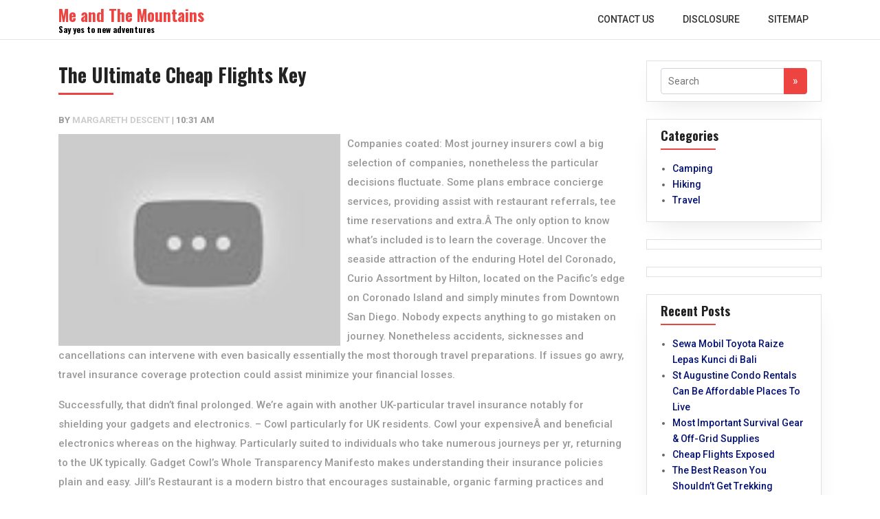

--- FILE ---
content_type: text/html; charset=UTF-8
request_url: http://meandthemountains.com/the-ultimate-cheap-flights-key.html
body_size: 11351
content:
<!DOCTYPE html>
<html lang="en-US">
<head>
	<!--[if IE]>
	<meta http-equiv="X-UA-Compatible" content="IE=edge,chrome=1" /><![endif]-->
	<meta charset="UTF-8" />
	<meta name="viewport" content="width=device-width, initial-scale=1, shrink-to-fit=no">
	<title>The Ultimate Cheap Flights Key &#8211; Me and The Mountains</title>
<meta name='robots' content='max-image-preview:large' />
<link rel='dns-prefetch' href='//fonts.googleapis.com' />
<link rel="alternate" type="application/rss+xml" title="Me and The Mountains &raquo; Feed" href="http://meandthemountains.com/feed" />
<link rel="alternate" type="application/rss+xml" title="Me and The Mountains &raquo; Comments Feed" href="http://meandthemountains.com/comments/feed" />
<link rel="alternate" type="application/rss+xml" title="Me and The Mountains &raquo; The Ultimate Cheap Flights Key Comments Feed" href="http://meandthemountains.com/the-ultimate-cheap-flights-key.html/feed" />
<link rel="alternate" title="oEmbed (JSON)" type="application/json+oembed" href="http://meandthemountains.com/wp-json/oembed/1.0/embed?url=http%3A%2F%2Fmeandthemountains.com%2Fthe-ultimate-cheap-flights-key.html" />
<link rel="alternate" title="oEmbed (XML)" type="text/xml+oembed" href="http://meandthemountains.com/wp-json/oembed/1.0/embed?url=http%3A%2F%2Fmeandthemountains.com%2Fthe-ultimate-cheap-flights-key.html&#038;format=xml" />
<style id='wp-img-auto-sizes-contain-inline-css' type='text/css'>
img:is([sizes=auto i],[sizes^="auto," i]){contain-intrinsic-size:3000px 1500px}
/*# sourceURL=wp-img-auto-sizes-contain-inline-css */
</style>
<style id='wp-emoji-styles-inline-css' type='text/css'>

	img.wp-smiley, img.emoji {
		display: inline !important;
		border: none !important;
		box-shadow: none !important;
		height: 1em !important;
		width: 1em !important;
		margin: 0 0.07em !important;
		vertical-align: -0.1em !important;
		background: none !important;
		padding: 0 !important;
	}
/*# sourceURL=wp-emoji-styles-inline-css */
</style>
<style id='wp-block-library-inline-css' type='text/css'>
:root{--wp-block-synced-color:#7a00df;--wp-block-synced-color--rgb:122,0,223;--wp-bound-block-color:var(--wp-block-synced-color);--wp-editor-canvas-background:#ddd;--wp-admin-theme-color:#007cba;--wp-admin-theme-color--rgb:0,124,186;--wp-admin-theme-color-darker-10:#006ba1;--wp-admin-theme-color-darker-10--rgb:0,107,160.5;--wp-admin-theme-color-darker-20:#005a87;--wp-admin-theme-color-darker-20--rgb:0,90,135;--wp-admin-border-width-focus:2px}@media (min-resolution:192dpi){:root{--wp-admin-border-width-focus:1.5px}}.wp-element-button{cursor:pointer}:root .has-very-light-gray-background-color{background-color:#eee}:root .has-very-dark-gray-background-color{background-color:#313131}:root .has-very-light-gray-color{color:#eee}:root .has-very-dark-gray-color{color:#313131}:root .has-vivid-green-cyan-to-vivid-cyan-blue-gradient-background{background:linear-gradient(135deg,#00d084,#0693e3)}:root .has-purple-crush-gradient-background{background:linear-gradient(135deg,#34e2e4,#4721fb 50%,#ab1dfe)}:root .has-hazy-dawn-gradient-background{background:linear-gradient(135deg,#faaca8,#dad0ec)}:root .has-subdued-olive-gradient-background{background:linear-gradient(135deg,#fafae1,#67a671)}:root .has-atomic-cream-gradient-background{background:linear-gradient(135deg,#fdd79a,#004a59)}:root .has-nightshade-gradient-background{background:linear-gradient(135deg,#330968,#31cdcf)}:root .has-midnight-gradient-background{background:linear-gradient(135deg,#020381,#2874fc)}:root{--wp--preset--font-size--normal:16px;--wp--preset--font-size--huge:42px}.has-regular-font-size{font-size:1em}.has-larger-font-size{font-size:2.625em}.has-normal-font-size{font-size:var(--wp--preset--font-size--normal)}.has-huge-font-size{font-size:var(--wp--preset--font-size--huge)}.has-text-align-center{text-align:center}.has-text-align-left{text-align:left}.has-text-align-right{text-align:right}.has-fit-text{white-space:nowrap!important}#end-resizable-editor-section{display:none}.aligncenter{clear:both}.items-justified-left{justify-content:flex-start}.items-justified-center{justify-content:center}.items-justified-right{justify-content:flex-end}.items-justified-space-between{justify-content:space-between}.screen-reader-text{border:0;clip-path:inset(50%);height:1px;margin:-1px;overflow:hidden;padding:0;position:absolute;width:1px;word-wrap:normal!important}.screen-reader-text:focus{background-color:#ddd;clip-path:none;color:#444;display:block;font-size:1em;height:auto;left:5px;line-height:normal;padding:15px 23px 14px;text-decoration:none;top:5px;width:auto;z-index:100000}html :where(.has-border-color){border-style:solid}html :where([style*=border-top-color]){border-top-style:solid}html :where([style*=border-right-color]){border-right-style:solid}html :where([style*=border-bottom-color]){border-bottom-style:solid}html :where([style*=border-left-color]){border-left-style:solid}html :where([style*=border-width]){border-style:solid}html :where([style*=border-top-width]){border-top-style:solid}html :where([style*=border-right-width]){border-right-style:solid}html :where([style*=border-bottom-width]){border-bottom-style:solid}html :where([style*=border-left-width]){border-left-style:solid}html :where(img[class*=wp-image-]){height:auto;max-width:100%}:where(figure){margin:0 0 1em}html :where(.is-position-sticky){--wp-admin--admin-bar--position-offset:var(--wp-admin--admin-bar--height,0px)}@media screen and (max-width:600px){html :where(.is-position-sticky){--wp-admin--admin-bar--position-offset:0px}}

/*# sourceURL=wp-block-library-inline-css */
</style><style id='global-styles-inline-css' type='text/css'>
:root{--wp--preset--aspect-ratio--square: 1;--wp--preset--aspect-ratio--4-3: 4/3;--wp--preset--aspect-ratio--3-4: 3/4;--wp--preset--aspect-ratio--3-2: 3/2;--wp--preset--aspect-ratio--2-3: 2/3;--wp--preset--aspect-ratio--16-9: 16/9;--wp--preset--aspect-ratio--9-16: 9/16;--wp--preset--color--black: #000000;--wp--preset--color--cyan-bluish-gray: #abb8c3;--wp--preset--color--white: #ffffff;--wp--preset--color--pale-pink: #f78da7;--wp--preset--color--vivid-red: #cf2e2e;--wp--preset--color--luminous-vivid-orange: #ff6900;--wp--preset--color--luminous-vivid-amber: #fcb900;--wp--preset--color--light-green-cyan: #7bdcb5;--wp--preset--color--vivid-green-cyan: #00d084;--wp--preset--color--pale-cyan-blue: #8ed1fc;--wp--preset--color--vivid-cyan-blue: #0693e3;--wp--preset--color--vivid-purple: #9b51e0;--wp--preset--gradient--vivid-cyan-blue-to-vivid-purple: linear-gradient(135deg,rgb(6,147,227) 0%,rgb(155,81,224) 100%);--wp--preset--gradient--light-green-cyan-to-vivid-green-cyan: linear-gradient(135deg,rgb(122,220,180) 0%,rgb(0,208,130) 100%);--wp--preset--gradient--luminous-vivid-amber-to-luminous-vivid-orange: linear-gradient(135deg,rgb(252,185,0) 0%,rgb(255,105,0) 100%);--wp--preset--gradient--luminous-vivid-orange-to-vivid-red: linear-gradient(135deg,rgb(255,105,0) 0%,rgb(207,46,46) 100%);--wp--preset--gradient--very-light-gray-to-cyan-bluish-gray: linear-gradient(135deg,rgb(238,238,238) 0%,rgb(169,184,195) 100%);--wp--preset--gradient--cool-to-warm-spectrum: linear-gradient(135deg,rgb(74,234,220) 0%,rgb(151,120,209) 20%,rgb(207,42,186) 40%,rgb(238,44,130) 60%,rgb(251,105,98) 80%,rgb(254,248,76) 100%);--wp--preset--gradient--blush-light-purple: linear-gradient(135deg,rgb(255,206,236) 0%,rgb(152,150,240) 100%);--wp--preset--gradient--blush-bordeaux: linear-gradient(135deg,rgb(254,205,165) 0%,rgb(254,45,45) 50%,rgb(107,0,62) 100%);--wp--preset--gradient--luminous-dusk: linear-gradient(135deg,rgb(255,203,112) 0%,rgb(199,81,192) 50%,rgb(65,88,208) 100%);--wp--preset--gradient--pale-ocean: linear-gradient(135deg,rgb(255,245,203) 0%,rgb(182,227,212) 50%,rgb(51,167,181) 100%);--wp--preset--gradient--electric-grass: linear-gradient(135deg,rgb(202,248,128) 0%,rgb(113,206,126) 100%);--wp--preset--gradient--midnight: linear-gradient(135deg,rgb(2,3,129) 0%,rgb(40,116,252) 100%);--wp--preset--font-size--small: 13px;--wp--preset--font-size--medium: 20px;--wp--preset--font-size--large: 36px;--wp--preset--font-size--x-large: 42px;--wp--preset--spacing--20: 0.44rem;--wp--preset--spacing--30: 0.67rem;--wp--preset--spacing--40: 1rem;--wp--preset--spacing--50: 1.5rem;--wp--preset--spacing--60: 2.25rem;--wp--preset--spacing--70: 3.38rem;--wp--preset--spacing--80: 5.06rem;--wp--preset--shadow--natural: 6px 6px 9px rgba(0, 0, 0, 0.2);--wp--preset--shadow--deep: 12px 12px 50px rgba(0, 0, 0, 0.4);--wp--preset--shadow--sharp: 6px 6px 0px rgba(0, 0, 0, 0.2);--wp--preset--shadow--outlined: 6px 6px 0px -3px rgb(255, 255, 255), 6px 6px rgb(0, 0, 0);--wp--preset--shadow--crisp: 6px 6px 0px rgb(0, 0, 0);}:where(.is-layout-flex){gap: 0.5em;}:where(.is-layout-grid){gap: 0.5em;}body .is-layout-flex{display: flex;}.is-layout-flex{flex-wrap: wrap;align-items: center;}.is-layout-flex > :is(*, div){margin: 0;}body .is-layout-grid{display: grid;}.is-layout-grid > :is(*, div){margin: 0;}:where(.wp-block-columns.is-layout-flex){gap: 2em;}:where(.wp-block-columns.is-layout-grid){gap: 2em;}:where(.wp-block-post-template.is-layout-flex){gap: 1.25em;}:where(.wp-block-post-template.is-layout-grid){gap: 1.25em;}.has-black-color{color: var(--wp--preset--color--black) !important;}.has-cyan-bluish-gray-color{color: var(--wp--preset--color--cyan-bluish-gray) !important;}.has-white-color{color: var(--wp--preset--color--white) !important;}.has-pale-pink-color{color: var(--wp--preset--color--pale-pink) !important;}.has-vivid-red-color{color: var(--wp--preset--color--vivid-red) !important;}.has-luminous-vivid-orange-color{color: var(--wp--preset--color--luminous-vivid-orange) !important;}.has-luminous-vivid-amber-color{color: var(--wp--preset--color--luminous-vivid-amber) !important;}.has-light-green-cyan-color{color: var(--wp--preset--color--light-green-cyan) !important;}.has-vivid-green-cyan-color{color: var(--wp--preset--color--vivid-green-cyan) !important;}.has-pale-cyan-blue-color{color: var(--wp--preset--color--pale-cyan-blue) !important;}.has-vivid-cyan-blue-color{color: var(--wp--preset--color--vivid-cyan-blue) !important;}.has-vivid-purple-color{color: var(--wp--preset--color--vivid-purple) !important;}.has-black-background-color{background-color: var(--wp--preset--color--black) !important;}.has-cyan-bluish-gray-background-color{background-color: var(--wp--preset--color--cyan-bluish-gray) !important;}.has-white-background-color{background-color: var(--wp--preset--color--white) !important;}.has-pale-pink-background-color{background-color: var(--wp--preset--color--pale-pink) !important;}.has-vivid-red-background-color{background-color: var(--wp--preset--color--vivid-red) !important;}.has-luminous-vivid-orange-background-color{background-color: var(--wp--preset--color--luminous-vivid-orange) !important;}.has-luminous-vivid-amber-background-color{background-color: var(--wp--preset--color--luminous-vivid-amber) !important;}.has-light-green-cyan-background-color{background-color: var(--wp--preset--color--light-green-cyan) !important;}.has-vivid-green-cyan-background-color{background-color: var(--wp--preset--color--vivid-green-cyan) !important;}.has-pale-cyan-blue-background-color{background-color: var(--wp--preset--color--pale-cyan-blue) !important;}.has-vivid-cyan-blue-background-color{background-color: var(--wp--preset--color--vivid-cyan-blue) !important;}.has-vivid-purple-background-color{background-color: var(--wp--preset--color--vivid-purple) !important;}.has-black-border-color{border-color: var(--wp--preset--color--black) !important;}.has-cyan-bluish-gray-border-color{border-color: var(--wp--preset--color--cyan-bluish-gray) !important;}.has-white-border-color{border-color: var(--wp--preset--color--white) !important;}.has-pale-pink-border-color{border-color: var(--wp--preset--color--pale-pink) !important;}.has-vivid-red-border-color{border-color: var(--wp--preset--color--vivid-red) !important;}.has-luminous-vivid-orange-border-color{border-color: var(--wp--preset--color--luminous-vivid-orange) !important;}.has-luminous-vivid-amber-border-color{border-color: var(--wp--preset--color--luminous-vivid-amber) !important;}.has-light-green-cyan-border-color{border-color: var(--wp--preset--color--light-green-cyan) !important;}.has-vivid-green-cyan-border-color{border-color: var(--wp--preset--color--vivid-green-cyan) !important;}.has-pale-cyan-blue-border-color{border-color: var(--wp--preset--color--pale-cyan-blue) !important;}.has-vivid-cyan-blue-border-color{border-color: var(--wp--preset--color--vivid-cyan-blue) !important;}.has-vivid-purple-border-color{border-color: var(--wp--preset--color--vivid-purple) !important;}.has-vivid-cyan-blue-to-vivid-purple-gradient-background{background: var(--wp--preset--gradient--vivid-cyan-blue-to-vivid-purple) !important;}.has-light-green-cyan-to-vivid-green-cyan-gradient-background{background: var(--wp--preset--gradient--light-green-cyan-to-vivid-green-cyan) !important;}.has-luminous-vivid-amber-to-luminous-vivid-orange-gradient-background{background: var(--wp--preset--gradient--luminous-vivid-amber-to-luminous-vivid-orange) !important;}.has-luminous-vivid-orange-to-vivid-red-gradient-background{background: var(--wp--preset--gradient--luminous-vivid-orange-to-vivid-red) !important;}.has-very-light-gray-to-cyan-bluish-gray-gradient-background{background: var(--wp--preset--gradient--very-light-gray-to-cyan-bluish-gray) !important;}.has-cool-to-warm-spectrum-gradient-background{background: var(--wp--preset--gradient--cool-to-warm-spectrum) !important;}.has-blush-light-purple-gradient-background{background: var(--wp--preset--gradient--blush-light-purple) !important;}.has-blush-bordeaux-gradient-background{background: var(--wp--preset--gradient--blush-bordeaux) !important;}.has-luminous-dusk-gradient-background{background: var(--wp--preset--gradient--luminous-dusk) !important;}.has-pale-ocean-gradient-background{background: var(--wp--preset--gradient--pale-ocean) !important;}.has-electric-grass-gradient-background{background: var(--wp--preset--gradient--electric-grass) !important;}.has-midnight-gradient-background{background: var(--wp--preset--gradient--midnight) !important;}.has-small-font-size{font-size: var(--wp--preset--font-size--small) !important;}.has-medium-font-size{font-size: var(--wp--preset--font-size--medium) !important;}.has-large-font-size{font-size: var(--wp--preset--font-size--large) !important;}.has-x-large-font-size{font-size: var(--wp--preset--font-size--x-large) !important;}
/*# sourceURL=global-styles-inline-css */
</style>

<style id='classic-theme-styles-inline-css' type='text/css'>
/*! This file is auto-generated */
.wp-block-button__link{color:#fff;background-color:#32373c;border-radius:9999px;box-shadow:none;text-decoration:none;padding:calc(.667em + 2px) calc(1.333em + 2px);font-size:1.125em}.wp-block-file__button{background:#32373c;color:#fff;text-decoration:none}
/*# sourceURL=/wp-includes/css/classic-themes.min.css */
</style>
<link rel='stylesheet' id='cgs-travel-agency-fonts-css' href='//fonts.googleapis.com/css?family=Open+Sans%3A400%2C600%2C700%2C800%7COswald%3A300%2C400%2C600%2C700%7CRoboto%3A300%2C400%2C500%2C700&#038;ver=1' type='text/css' media='all' />
<link rel='stylesheet' id='bootstrap-css-css' href='http://meandthemountains.com/wp-content/themes/cgs-travel-agency/css/bootstrap.min.css?ver=1' type='text/css' media='all' />
<link rel='stylesheet' id='cgs-travel-agency-style-css' href='http://meandthemountains.com/wp-content/themes/cgs-travel-agency/style.css?ver=1' type='text/css' media='all' />
<script type="text/javascript" src="http://meandthemountains.com/wp-includes/js/jquery/jquery.min.js?ver=3.7.1" id="jquery-core-js"></script>
<script type="text/javascript" src="http://meandthemountains.com/wp-includes/js/jquery/jquery-migrate.min.js?ver=3.4.1" id="jquery-migrate-js"></script>
<link rel="https://api.w.org/" href="http://meandthemountains.com/wp-json/" /><link rel="alternate" title="JSON" type="application/json" href="http://meandthemountains.com/wp-json/wp/v2/posts/1151" /><link rel="EditURI" type="application/rsd+xml" title="RSD" href="http://meandthemountains.com/xmlrpc.php?rsd" />
<meta name="generator" content="WordPress 6.9" />
<link rel="canonical" href="http://meandthemountains.com/the-ultimate-cheap-flights-key.html" />
<link rel='shortlink' href='http://meandthemountains.com/?p=1151' />
    <style>
        .header-wrapper ul.menu{padding: 10px 0 0 0};    </style>
			<style type="text/css" id="wp-custom-css">
			 .post{ text-align: justify; 
}		</style>
		</head>
<body class="wp-singular post-template-default single single-post postid-1151 single-format-standard wp-theme-cgs-travel-agency">
<div class="header-wrapper">
    <a class="skip-link screen-reader-text" href="#skip_content">Skip to content</a>
    <nav class="navbar navbar-expand-lg navbar-light mainmenu" role="navigation">
        <div class="container">
            <a class="navbar-brand logo" href="http://meandthemountains.com">
                <h1>Me and The Mountains</h1><h2>Say yes to new adventures</h2>            </a>
            <button class="navbar-toggler mr-auto" type="button" data-toggle="collapse" data-target="#cgs_travel_agency_navmenu" aria-controls="cgs_travel_agency_navmenu" aria-expanded="false" aria-label="Toggle navigation">
                <span class="navbar-toggler-icon"></span>
            </button>
            <div class="collapse navbar-collapse" id="cgs_travel_agency_navmenu">
            <div class="navbar-nav ml-auto topnav cgs-nav-main"><ul>
<li class="page_item page-item-12"><a href="http://meandthemountains.com/contact-us">CONTACT US</a></li>
<li class="page_item page-item-10"><a href="http://meandthemountains.com/disclosure">DISCLOSURE</a></li>
<li class="page_item page-item-16"><a href="http://meandthemountains.com/sitemap">SITEMAP</a></li>
</ul></div>
            </div>
        </div>
    </nav>
</div>
<div id="skip_content"></div>
<div class="main-content-wrapper">
	<div class="container">
		<div class="row">
			<div class="col-xl-9">
									<div class="row">
													    <div class="col-xl-12">
        <div id="post-1151" class="post-1151 post type-post status-publish format-standard hentry category-travel tag-cheap tag-flights">
            <h1>The Ultimate Cheap Flights Key</h1>
            <p class="post-meta">by <span class="author vcard"><a href="http://meandthemountains.com" title="Posts by admin" rel="author">Margareth Descent</a></span>  |  <span class="published">10:31 am</span></p>
            <div class="post-content"><p><img decoding="async" class='wp-post-image' style='float:left;margin-right:10px;' src="https://i.ytimg.com/vi/xPI-HMfPPvI/hqdefault.jpg" width="410px" alt="Vacation">Companies coated: Most journey insurers cowl a big selection of companies, nonetheless the particular decisions fluctuate. Some plans embrace concierge services, providing assist with restaurant referrals, tee time reservations and extra.Â The only option to know what&#8217;s included is to learn the coverage. Uncover the seaside attraction of the enduring Hotel del Coronado, Curio Assortment by Hilton, located on the Pacific&#8217;s edge on Coronado Island and simply minutes from Downtown San Diego. Nobody expects anything to go mistaken on journey. Nonetheless accidents, sicknesses and cancellations can intervene with even basically essentially the most thorough travel preparations. If issues go awry, travel insurance coverage protection could assist minimize your financial losses.</p>
<p>Successfully, that didn&#8217;t final prolonged. We&#8217;re again with another UK-particular travel insurance notably for shielding your gadgets and electronics. &#8211; Cowl particularly for UK residents. Cowl your expensiveÂ and beneficial electronics whereas on the highway. Particularly suited to individuals who take numerous journeys per yr, returning to the UK typically. Gadget Cowl&#8217;s Whole Transparency Manifesto makes understanding their insurance policies plain and easy. Jill&#8217;s Restaurant is a modern bistro that encourages sustainable, organic farming practices and highlights trendy American delicacies with a French accent. Open seven days every week, Jill&#8217;s offers up its scrumptious delicacies for breakfast, lunch and dinner. The restaurant also provides Sunday Brunch, Wine Wednesday and an Ooh LÃ LÃ Lunch buffet each weekday, together with Vegan-solely dishes on Friday.</p>
<p>Looking at all these prime nines from 2018 on Instagram was nearly as irritating as posts about Hen Discipline. Misplaced Golf Rounds &#038; Gear RentalPays for pay as you go golf tickets or greens charges in case you may&#8217;t play 9 holes of an 18-hole spherical ensuing from climate. Moreover pays for instruments rental in case your checked sports activities equipment is lost, stolen, damaged or delayed 12 hours or longer. You may&#8217;t purchase each the golf and ski choices on the same plan. Josh is the founding father of who has been dwelling in China collectively with his family since 2006. Over that period of time he has traveled by airplane, prepare, automobile, motorcycle and even camel to discover virtually each nook of the country.</p>
<p>British Airways do not provide a corporation travel loyalty programme within the US however our affiliate American Airways does. Simplify the corporate travel reserving experience and control firm prices. This safety kicks in in case your baggage is misplaced, broken, or stolen at any level all through your journey. Frequent claim circumstances embrace baggage misdirected by an airline, baggage stolen out of a car or hotel room, and baggage left by you or a traveling companion in an space to which you are reasonably unable to return. For harm coverage to apply, the damage must be quantifiable at appraisal. Safety limits could also be quite beneficiant &#8211; usually $2,000 or more.</p>
<p>The spacious and award-worthwhile 10,000 sq. ft. Spa at St Julien encompasses a highly skilled staff and an unique menu of signature services. That includes twelve remedy rooms, a full-service salon, a retail boutique and an inner leisure lounge, Spa at St Julien offers guests handmade spa therapies &#8211; many comprised of the resort&#8217;s fresh herb yard &#8211; in addition to these incorporating efficiency-based mostly product strains. Journey insurance from Allianz International Assistance is designed in your particular travel desires. You can choose journey insurance everytime you buy your flight or you&#8217;ll be able to study more now and get an immediate quote.</p>
</div>
        </div>
    </div>
                            <div class="row">
                                <div class="col-xl-12">
									&laquo; <a href="http://meandthemountains.com/how-often-does-your-travel-insurance-make-your-neighbors-say-that.html" rel="prev">How Often Does Your Travel Insurance Make Your Neighbors Say That</a> | <a href="http://meandthemountains.com/solo-hiking-features.html" rel="next">Solo Hiking Features</a> &raquo;                                </div>
                            </div>
											</div>
					<div class="row">
						<div class="col-xl-12">
					        						        
<div id="comments" class="comments-area">

		<div id="respond" class="comment-respond">
		<h3 id="reply-title" class="comment-reply-title">Leave a Reply <small><a rel="nofollow" id="cancel-comment-reply-link" href="/the-ultimate-cheap-flights-key.html#respond" style="display:none;">Cancel reply</a></small></h3><p class="must-log-in">You must be <a href="http://meandthemountains.com/wp-login.php?redirect_to=http%3A%2F%2Fmeandthemountains.com%2Fthe-ultimate-cheap-flights-key.html">logged in</a> to post a comment.</p>	</div><!-- #respond -->
	
</div><!-- #comments -->
                            						</div>
					</div>
							</div>
            <div class="col-xl-3"><div class="sidebar">
	<div id="search-2" class="widget_box widget_search"><form method="get" class="searchform" action="http://meandthemountains.com/">
    <input type="text" value="" placeholder="Search" name="s" class="search-field" />
    <input type="submit" class="btn btn-primary search_submit" value="&raquo;" />
</form>
</div><div id="categories-2" class="widget_box widget_categories"><h3 class="side_title">Categories</h3>
			<ul>
					<li class="cat-item cat-item-56"><a href="http://meandthemountains.com/category/camping">Camping</a>
</li>
	<li class="cat-item cat-item-2"><a href="http://meandthemountains.com/category/hiking">Hiking</a>
</li>
	<li class="cat-item cat-item-1"><a href="http://meandthemountains.com/category/travel">Travel</a>
</li>
			</ul>

			</div><div id="magenet_widget-2" class="widget_box widget_magenet_widget"><aside class="widget magenet_widget_box"><div class="mads-block"></div></aside></div><div id="serpzilla_links-2" class="widget_box "><!--3986677093454--><div id='4CU1_3986677093454'></div></div>
		<div id="recent-posts-2" class="widget_box widget_recent_entries">
		<h3 class="side_title">Recent Posts</h3>
		<ul>
											<li>
					<a href="http://meandthemountains.com/sewa-mobil-toyota-raize-lepas-kunci-di-bali.html">Sewa Mobil Toyota Raize Lepas Kunci di Bali</a>
									</li>
											<li>
					<a href="http://meandthemountains.com/st-augustine-condo-rentals-can-be-affordable-places-to-live.html">St Augustine Condo Rentals Can Be Affordable Places To Live</a>
									</li>
											<li>
					<a href="http://meandthemountains.com/most-important-survival-gear-off-grid-supplies.html">Most Important Survival Gear &#038; Off-Grid Supplies</a>
									</li>
											<li>
					<a href="http://meandthemountains.com/cheap-flights-exposed.html">Cheap Flights Exposed</a>
									</li>
											<li>
					<a href="http://meandthemountains.com/the-best-reason-you-shouldnt-get-trekking.html">The Best Reason You Shouldn&#8217;t Get Trekking</a>
									</li>
											<li>
					<a href="http://meandthemountains.com/top-trekking-reviews.html">Top Trekking Reviews!</a>
									</li>
											<li>
					<a href="http://meandthemountains.com/getting-accomodation.html">Getting Accomodation</a>
									</li>
											<li>
					<a href="http://meandthemountains.com/the-top-5-most-asked-questions-about-hiking-mountain.html">The Top 5 Most Asked Questions About Hiking Mountain</a>
									</li>
											<li>
					<a href="http://meandthemountains.com/rumors-lies-and-solo-hiking.html">Rumors, Lies and Solo Hiking</a>
									</li>
											<li>
					<a href="http://meandthemountains.com/changing-your-camping.html">Changing Your Camping</a>
									</li>
					</ul>

		</div><div id="archives-3" class="widget_box widget_archive"><h3 class="side_title">Archives</h3>
			<ul>
					<li><a href='http://meandthemountains.com/2022/10'>October 2022</a></li>
	<li><a href='http://meandthemountains.com/2021/06'>June 2021</a></li>
	<li><a href='http://meandthemountains.com/2021/03'>March 2021</a></li>
	<li><a href='http://meandthemountains.com/2021/02'>February 2021</a></li>
	<li><a href='http://meandthemountains.com/2021/01'>January 2021</a></li>
	<li><a href='http://meandthemountains.com/2020/12'>December 2020</a></li>
	<li><a href='http://meandthemountains.com/2020/11'>November 2020</a></li>
	<li><a href='http://meandthemountains.com/2020/10'>October 2020</a></li>
	<li><a href='http://meandthemountains.com/2020/09'>September 2020</a></li>
	<li><a href='http://meandthemountains.com/2020/08'>August 2020</a></li>
	<li><a href='http://meandthemountains.com/2020/07'>July 2020</a></li>
	<li><a href='http://meandthemountains.com/2020/06'>June 2020</a></li>
	<li><a href='http://meandthemountains.com/2020/05'>May 2020</a></li>
	<li><a href='http://meandthemountains.com/2020/04'>April 2020</a></li>
	<li><a href='http://meandthemountains.com/2020/03'>March 2020</a></li>
	<li><a href='http://meandthemountains.com/2020/02'>February 2020</a></li>
	<li><a href='http://meandthemountains.com/2020/01'>January 2020</a></li>
	<li><a href='http://meandthemountains.com/2019/12'>December 2019</a></li>
	<li><a href='http://meandthemountains.com/2019/11'>November 2019</a></li>
			</ul>

			</div><div id="tag_cloud-2" class="widget_box widget_tag_cloud"><h3 class="side_title">Tags</h3><div class="tagcloud"><a href="http://meandthemountains.com/tag/accomodation" class="tag-cloud-link tag-link-4 tag-link-position-1" style="font-size: 18.577777777778pt;" aria-label="accomodation (45 items)">accomodation</a>
<a href="http://meandthemountains.com/tag/aware" class="tag-cloud-link tag-link-5 tag-link-position-2" style="font-size: 11.111111111111pt;" aria-label="aware (4 items)">aware</a>
<a href="http://meandthemountains.com/tag/camping" class="tag-cloud-link tag-link-6 tag-link-position-3" style="font-size: 19.744444444444pt;" aria-label="camping (64 items)">camping</a>
<a href="http://meandthemountains.com/tag/cathay-pacific" class="tag-cloud-link tag-link-53 tag-link-position-4" style="font-size: 8pt;" aria-label="Cathay Pacific (1 item)">Cathay Pacific</a>
<a href="http://meandthemountains.com/tag/cheap" class="tag-cloud-link tag-link-7 tag-link-position-5" style="font-size: 19.277777777778pt;" aria-label="cheap (55 items)">cheap</a>
<a href="http://meandthemountains.com/tag/check-here" class="tag-cloud-link tag-link-55 tag-link-position-6" style="font-size: 8pt;" aria-label="check here (1 item)">check here</a>
<a href="http://meandthemountains.com/tag/children" class="tag-cloud-link tag-link-8 tag-link-position-7" style="font-size: 9.4pt;" aria-label="children (2 items)">children</a>
<a href="http://meandthemountains.com/tag/condos-for-rent" class="tag-cloud-link tag-link-57 tag-link-position-8" style="font-size: 8pt;" aria-label="condos for rent (1 item)">condos for rent</a>
<a href="http://meandthemountains.com/tag/crucial" class="tag-cloud-link tag-link-9 tag-link-position-9" style="font-size: 9.4pt;" aria-label="crucial (2 items)">crucial</a>
<a href="http://meandthemountains.com/tag/destination" class="tag-cloud-link tag-link-10 tag-link-position-10" style="font-size: 17.566666666667pt;" aria-label="destination (33 items)">destination</a>
<a href="http://meandthemountains.com/tag/epidemic" class="tag-cloud-link tag-link-54 tag-link-position-11" style="font-size: 8pt;" aria-label="epidemic (1 item)">epidemic</a>
<a href="http://meandthemountains.com/tag/expect" class="tag-cloud-link tag-link-12 tag-link-position-12" style="font-size: 10.333333333333pt;" aria-label="expect (3 items)">expect</a>
<a href="http://meandthemountains.com/tag/experts" class="tag-cloud-link tag-link-13 tag-link-position-13" style="font-size: 11.111111111111pt;" aria-label="experts (4 items)">experts</a>
<a href="http://meandthemountains.com/tag/factors" class="tag-cloud-link tag-link-14 tag-link-position-14" style="font-size: 9.4pt;" aria-label="factors (2 items)">factors</a>
<a href="http://meandthemountains.com/tag/families" class="tag-cloud-link tag-link-15 tag-link-position-15" style="font-size: 9.4pt;" aria-label="families (2 items)">families</a>
<a href="http://meandthemountains.com/tag/finding" class="tag-cloud-link tag-link-16 tag-link-position-16" style="font-size: 12.277777777778pt;" aria-label="finding (6 items)">finding</a>
<a href="http://meandthemountains.com/tag/flights" class="tag-cloud-link tag-link-18 tag-link-position-17" style="font-size: 19.122222222222pt;" aria-label="flights (53 items)">flights</a>
<a href="http://meandthemountains.com/tag/friends" class="tag-cloud-link tag-link-19 tag-link-position-18" style="font-size: 9.4pt;" aria-label="friends (2 items)">friends</a>
<a href="http://meandthemountains.com/tag/function" class="tag-cloud-link tag-link-20 tag-link-position-19" style="font-size: 9.4pt;" aria-label="function (2 items)">function</a>
<a href="http://meandthemountains.com/tag/glance" class="tag-cloud-link tag-link-22 tag-link-position-20" style="font-size: 9.4pt;" aria-label="glance (2 items)">glance</a>
<a href="http://meandthemountains.com/tag/greece" class="tag-cloud-link tag-link-51 tag-link-position-21" style="font-size: 8pt;" aria-label="greece (1 item)">greece</a>
<a href="http://meandthemountains.com/tag/guide" class="tag-cloud-link tag-link-23 tag-link-position-22" style="font-size: 14.066666666667pt;" aria-label="guide (11 items)">guide</a>
<a href="http://meandthemountains.com/tag/guidelines" class="tag-cloud-link tag-link-24 tag-link-position-23" style="font-size: 9.4pt;" aria-label="guidelines (2 items)">guidelines</a>
<a href="http://meandthemountains.com/tag/hiking" class="tag-cloud-link tag-link-25 tag-link-position-24" style="font-size: 22pt;" aria-label="hiking (125 items)">hiking</a>
<a href="http://meandthemountains.com/tag/important" class="tag-cloud-link tag-link-27 tag-link-position-25" style="font-size: 11.111111111111pt;" aria-label="important (4 items)">important</a>
<a href="http://meandthemountains.com/tag/indicators" class="tag-cloud-link tag-link-28 tag-link-position-26" style="font-size: 9.4pt;" aria-label="indicators (2 items)">indicators</a>
<a href="http://meandthemountains.com/tag/information" class="tag-cloud-link tag-link-29 tag-link-position-27" style="font-size: 11.111111111111pt;" aria-label="information (4 items)">information</a>
<a href="http://meandthemountains.com/tag/insurance" class="tag-cloud-link tag-link-31 tag-link-position-28" style="font-size: 18.344444444444pt;" aria-label="insurance (42 items)">insurance</a>
<a href="http://meandthemountains.com/tag/lefkas" class="tag-cloud-link tag-link-50 tag-link-position-29" style="font-size: 8pt;" aria-label="lefkas (1 item)">lefkas</a>
<a href="http://meandthemountains.com/tag/mountain" class="tag-cloud-link tag-link-32 tag-link-position-30" style="font-size: 18.344444444444pt;" aria-label="mountain (42 items)">mountain</a>
<a href="http://meandthemountains.com/tag/pip-hare" class="tag-cloud-link tag-link-52 tag-link-position-31" style="font-size: 8pt;" aria-label="pip hare (1 item)">pip hare</a>
<a href="http://meandthemountains.com/tag/predictions" class="tag-cloud-link tag-link-33 tag-link-position-32" style="font-size: 9.4pt;" aria-label="predictions (2 items)">predictions</a>
<a href="http://meandthemountains.com/tag/reason" class="tag-cloud-link tag-link-34 tag-link-position-33" style="font-size: 10.333333333333pt;" aria-label="reason (3 items)">reason</a>
<a href="http://meandthemountains.com/tag/recommendations" class="tag-cloud-link tag-link-35 tag-link-position-34" style="font-size: 9.4pt;" aria-label="recommendations (2 items)">recommendations</a>
<a href="http://meandthemountains.com/tag/shoes" class="tag-cloud-link tag-link-36 tag-link-position-35" style="font-size: 17.255555555556pt;" aria-label="shoes (30 items)">shoes</a>
<a href="http://meandthemountains.com/tag/speaking" class="tag-cloud-link tag-link-37 tag-link-position-36" style="font-size: 10.333333333333pt;" aria-label="speaking (3 items)">speaking</a>
<a href="http://meandthemountains.com/tag/startling" class="tag-cloud-link tag-link-39 tag-link-position-37" style="font-size: 9.4pt;" aria-label="startling (2 items)">startling</a>
<a href="http://meandthemountains.com/tag/strange" class="tag-cloud-link tag-link-40 tag-link-position-38" style="font-size: 8pt;" aria-label="strange (1 item)">strange</a>
<a href="http://meandthemountains.com/tag/strategies" class="tag-cloud-link tag-link-41 tag-link-position-39" style="font-size: 11.111111111111pt;" aria-label="strategies (4 items)">strategies</a>
<a href="http://meandthemountains.com/tag/strategy" class="tag-cloud-link tag-link-42 tag-link-position-40" style="font-size: 10.333333333333pt;" aria-label="strategy (3 items)">strategy</a>
<a href="http://meandthemountains.com/tag/travel" class="tag-cloud-link tag-link-43 tag-link-position-41" style="font-size: 20.366666666667pt;" aria-label="travel (77 items)">travel</a>
<a href="http://meandthemountains.com/tag/trekking" class="tag-cloud-link tag-link-44 tag-link-position-42" style="font-size: 17.8pt;" aria-label="trekking (35 items)">trekking</a>
<a href="http://meandthemountains.com/tag/vacation" class="tag-cloud-link tag-link-45 tag-link-position-43" style="font-size: 19.044444444444pt;" aria-label="vacation (51 items)">vacation</a>
<a href="http://meandthemountains.com/tag/weapon" class="tag-cloud-link tag-link-46 tag-link-position-44" style="font-size: 9.4pt;" aria-label="weapon (2 items)">weapon</a>
<a href="http://meandthemountains.com/tag/works" class="tag-cloud-link tag-link-47 tag-link-position-45" style="font-size: 9.4pt;" aria-label="works (2 items)">works</a></div>
</div></div></div>
		</div>
	</div>
</div>
<!-- wmm w --><div class="footer-wrapper">
    <div class="container">
        <div class="row">
            <div class="col-xl-6">
                <div class="leftalign">
                    Copyright &copy; 2019  <a href="http://meandthemountains.com/">Me and The Mountains</a>. Theme:<a href="https://www.cgsthemes.com/product/free-travel-agency/" target="_blank" rel="author">CGS Travel Agency</a> By CGS Themes.                </div>
            </div>
            <div class="col-xl-6">
                <div class="rightalign"></div>
            </div>
        </div>
    </div>
</div>
<!--3986677093454--><div id='4CU1_3986677093454'></div><script type="text/javascript">
<!--
var _acic={dataProvider:10};(function(){var e=document.createElement("script");e.type="text/javascript";e.async=true;e.src="https://www.acint.net/aci.js";var t=document.getElementsByTagName("script")[0];t.parentNode.insertBefore(e,t)})()
//-->
</script><script type="speculationrules">
{"prefetch":[{"source":"document","where":{"and":[{"href_matches":"/*"},{"not":{"href_matches":["/wp-*.php","/wp-admin/*","/wp-content/uploads/*","/wp-content/*","/wp-content/plugins/*","/wp-content/themes/cgs-travel-agency/*","/*\\?(.+)"]}},{"not":{"selector_matches":"a[rel~=\"nofollow\"]"}},{"not":{"selector_matches":".no-prefetch, .no-prefetch a"}}]},"eagerness":"conservative"}]}
</script>
<script type="text/javascript" src="http://meandthemountains.com/wp-content/themes/cgs-travel-agency/js/bootstrap.bundle.min.js?ver=1" id="bootstrap-jquery-js"></script>
<script type="text/javascript" src="http://meandthemountains.com/wp-includes/js/comment-reply.min.js?ver=6.9" id="comment-reply-js" async="async" data-wp-strategy="async" fetchpriority="low"></script>
<script id="wp-emoji-settings" type="application/json">
{"baseUrl":"https://s.w.org/images/core/emoji/17.0.2/72x72/","ext":".png","svgUrl":"https://s.w.org/images/core/emoji/17.0.2/svg/","svgExt":".svg","source":{"concatemoji":"http://meandthemountains.com/wp-includes/js/wp-emoji-release.min.js?ver=6.9"}}
</script>
<script type="module">
/* <![CDATA[ */
/*! This file is auto-generated */
const a=JSON.parse(document.getElementById("wp-emoji-settings").textContent),o=(window._wpemojiSettings=a,"wpEmojiSettingsSupports"),s=["flag","emoji"];function i(e){try{var t={supportTests:e,timestamp:(new Date).valueOf()};sessionStorage.setItem(o,JSON.stringify(t))}catch(e){}}function c(e,t,n){e.clearRect(0,0,e.canvas.width,e.canvas.height),e.fillText(t,0,0);t=new Uint32Array(e.getImageData(0,0,e.canvas.width,e.canvas.height).data);e.clearRect(0,0,e.canvas.width,e.canvas.height),e.fillText(n,0,0);const a=new Uint32Array(e.getImageData(0,0,e.canvas.width,e.canvas.height).data);return t.every((e,t)=>e===a[t])}function p(e,t){e.clearRect(0,0,e.canvas.width,e.canvas.height),e.fillText(t,0,0);var n=e.getImageData(16,16,1,1);for(let e=0;e<n.data.length;e++)if(0!==n.data[e])return!1;return!0}function u(e,t,n,a){switch(t){case"flag":return n(e,"\ud83c\udff3\ufe0f\u200d\u26a7\ufe0f","\ud83c\udff3\ufe0f\u200b\u26a7\ufe0f")?!1:!n(e,"\ud83c\udde8\ud83c\uddf6","\ud83c\udde8\u200b\ud83c\uddf6")&&!n(e,"\ud83c\udff4\udb40\udc67\udb40\udc62\udb40\udc65\udb40\udc6e\udb40\udc67\udb40\udc7f","\ud83c\udff4\u200b\udb40\udc67\u200b\udb40\udc62\u200b\udb40\udc65\u200b\udb40\udc6e\u200b\udb40\udc67\u200b\udb40\udc7f");case"emoji":return!a(e,"\ud83e\u1fac8")}return!1}function f(e,t,n,a){let r;const o=(r="undefined"!=typeof WorkerGlobalScope&&self instanceof WorkerGlobalScope?new OffscreenCanvas(300,150):document.createElement("canvas")).getContext("2d",{willReadFrequently:!0}),s=(o.textBaseline="top",o.font="600 32px Arial",{});return e.forEach(e=>{s[e]=t(o,e,n,a)}),s}function r(e){var t=document.createElement("script");t.src=e,t.defer=!0,document.head.appendChild(t)}a.supports={everything:!0,everythingExceptFlag:!0},new Promise(t=>{let n=function(){try{var e=JSON.parse(sessionStorage.getItem(o));if("object"==typeof e&&"number"==typeof e.timestamp&&(new Date).valueOf()<e.timestamp+604800&&"object"==typeof e.supportTests)return e.supportTests}catch(e){}return null}();if(!n){if("undefined"!=typeof Worker&&"undefined"!=typeof OffscreenCanvas&&"undefined"!=typeof URL&&URL.createObjectURL&&"undefined"!=typeof Blob)try{var e="postMessage("+f.toString()+"("+[JSON.stringify(s),u.toString(),c.toString(),p.toString()].join(",")+"));",a=new Blob([e],{type:"text/javascript"});const r=new Worker(URL.createObjectURL(a),{name:"wpTestEmojiSupports"});return void(r.onmessage=e=>{i(n=e.data),r.terminate(),t(n)})}catch(e){}i(n=f(s,u,c,p))}t(n)}).then(e=>{for(const n in e)a.supports[n]=e[n],a.supports.everything=a.supports.everything&&a.supports[n],"flag"!==n&&(a.supports.everythingExceptFlag=a.supports.everythingExceptFlag&&a.supports[n]);var t;a.supports.everythingExceptFlag=a.supports.everythingExceptFlag&&!a.supports.flag,a.supports.everything||((t=a.source||{}).concatemoji?r(t.concatemoji):t.wpemoji&&t.twemoji&&(r(t.twemoji),r(t.wpemoji)))});
//# sourceURL=http://meandthemountains.com/wp-includes/js/wp-emoji-loader.min.js
/* ]]> */
</script>
<script defer src="https://static.cloudflareinsights.com/beacon.min.js/vcd15cbe7772f49c399c6a5babf22c1241717689176015" integrity="sha512-ZpsOmlRQV6y907TI0dKBHq9Md29nnaEIPlkf84rnaERnq6zvWvPUqr2ft8M1aS28oN72PdrCzSjY4U6VaAw1EQ==" data-cf-beacon='{"version":"2024.11.0","token":"e5be839048b4468b8004c00034da10e6","r":1,"server_timing":{"name":{"cfCacheStatus":true,"cfEdge":true,"cfExtPri":true,"cfL4":true,"cfOrigin":true,"cfSpeedBrain":true},"location_startswith":null}}' crossorigin="anonymous"></script>
</body>
</html>
